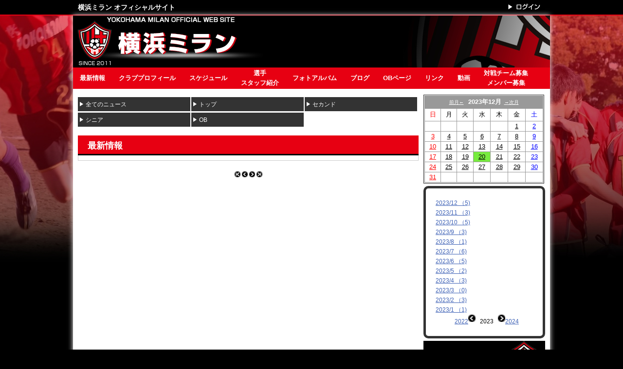

--- FILE ---
content_type: text/html
request_url: https://www.footballnavi.jp/yokohama_milan/news_list.php?curY=2023&curM=12&curD=20&stno=160
body_size: 16080
content:
<?xml version="1.0" encoding="shift_jis"?>
<!DOCTYPE html PUBLIC "-//W3C//DTD XHTML 1.0 Transitional//EN" "http://www.w3.org/TR/xhtml1/DTD/xhtml1-transitional.dtd" />
<html xmlns="http://www.w3.org/1999/xhtml" lang="ja-JP" xml:lang="ja-JP">
<head>
<meta http-equiv="Content-Type" content="text/html; charset=shift_jis" />
<script src="https://www.footballnavi.jp/_lib/javascript.js"  type="text/javascript"></script>
<link rel="shortcut icon" href="https://www.footballnavi.jp/footballnavi.ico" type="image/x-icon" /><title>最新活動一覧｜横浜ミランの最新情報｜横浜ミラン | フットボールNAVI</title>
<meta name="Description" content="横浜ミランの最新情報。横浜ミランの公式サイト。" />

<meta name="viewport" content="width=device-width,user-scalable=yes,maximum-scale=1" />
<script src="//code.jquery.com/jquery-1.11.0.min.js"></script>
<meta name="author" content="Promettre">
<link rel="stylesheet" href="./_style.css" type="text/css">
<link rel="stylesheet" href="./_style_sp.css" type="text/css">
<meta name="Keywords" content="横浜ミラン" />

<script type="text/javascript" src="//ajax.googleapis.com/ajax/libs/jquery/1.9.1/jquery.min.js"></script>
<script type="text/javascript" src="./js/scroll.js"></script>
<script type="text/javascript" src="./js/heightLine.js"></script>
</head>
<body>

<div id="web01">
	<div id="header01">
		<div class="header03">
			<h1 class="title_h1">横浜ミラン オフィシャルサイト</h1>
			<div class="login"><a href="./login.php"><img src="./img/login.gif" border="0" align="absmiddle" alt="ログイン" /></a></div>
			<div class="clear"></div>
		</div>
	</div>
	
	<div id="style01">
		<div id="header02">
			<div class="logo"><a href="./"><img src="./img/logo01.png" alt="横浜ミラン" /></a></div>
		</div>
	
<link rel="stylesheet" type="text/css" href="./js/jquery.fs.naver.css"/>
<link rel="stylesheet" type="text/css" href="./js/jquery.fs.naver01.css"/>
<script type="text/javascript" src="./js/jquery.fs.naver.js"></script>
<script type="text/javascript">
$(function() {
    $("#navre").naver();
});
// Default Options
var options = {
  label: true, //ラベルの表示
  labelClosed: "ロゴ", //ナビを開くときのテキスト
  labelOpen: "ロゴ" //ナビを閉じるときのテキスト
};
</script>

<div class="nav_area01">
	<div class="nav_area02">
		<nav id="navre">
		  <a href="./news_list.php">最新情報</a>
		  <a href="./page.php?pno=338">クラブプロフィール</a>
		  <a href="./schedule.php">スケジュール</a>
		   <span class="navre02"><a href="./member.php">選手<span class="navre01"><span class="navre03">/</span>スタッフ紹介</span></a></span>
		  <a href="./photo_list.php">フォトアルバム</a>
		  <a href="./">ブログ</a>
		  <a href="./ob_list.php">OBページ</a>
		  <a href="./link.php">リンク</a>
		  <a href="./movie.php">動画</a>
		  <span class="navre02"><a href="./page.php?pno=19">対戦チーム募集<span class="navre01"><span class="navre03">/</span>メンバー募集</span></a></span>
		</nav>
	</div>
</div>
	
		
		<div class="left_content">
			
						<div class="box_style01"><div class="box_style02 heightLine"><a href="./news_list.php" class="nowteamnone">全てのニュース</a></div><div class="box_style02 heightLine"><a href="./news_list.php?curY=2023&curM=12&curD=20&stno=146" class="nowteamnone">トップ</a></div><div class="box_style02 heightLine"><a href="./news_list.php?curY=2023&curM=12&curD=20&stno=145" class="nowteamnone">セカンド</a></div><div class="box_style02 heightLine"><a href="./news_list.php?curY=2023&curM=12&curD=20&stno=147" class="nowteamnone">シニア</a></div><div class="box_style02 heightLine"><a href="./news_list.php?curY=2023&curM=12&curD=20&stno=160" class="nowteamblock">OB</a></div><div class="clear"></div><div class="clear"></div></div>
						<div class="title_h2">
				<h2>最新情報</h2>
			</div>

			<div class="news_list01">
			</div>
			<div align="center"><img src='btn/btn_ppre.gif' width='12' height='12' border='0'> <img src='btn/btn_pre.gif' width='12' height='12' border='0'>  <img src='btn/btn_next.gif' width='12' height='12' border='0'> <a href='/yokohama_milan/news_list.php?curY=2023&curM=12&curD=20&stno=160'><img src='btn/btn_nnext.gif' width='12' height='12' border='0'></a></div>
		<!--main_content_end-->
</div>
		
<div class="right_content">

	<table width="248" border="1">
		<tr>
			<td height="150"><table bgcolor="#999999" cellpadding="0" cellspacing="1" width="100%" style="border: 1px solid #FFFFFF;border-collapse:separate;"><tr><td colspan="7" align="center" height="25"bgcolor="#999999"><a href=news_list.php?curY=2023&curM=11&curD=20&stno=160><font size="1" color="white">前月←</font></a>  &nbsp;&nbsp;<font size="2" color="white"><b>2023年12月</b></font>&nbsp;&nbsp;<a href=news_list.php?curY=2024&curM=1&curD=20&stno=160><font size="1" color="white">→次月</font></a></td></tr><tr><td align="center" bgcolor="#FFFFFF" height="25"><font color="black" size="2"><font color="red" size="2">日</font></td><td align="center" bgcolor="#FFFFFF" height="25"><font color="black" size="2">月</font></td><td align="center" bgcolor="#FFFFFF" height="25"><font color="black" size="2">火</font></td><td align="center" bgcolor="#FFFFFF" height="25"><font color="black" size="2">水</font></td><td align="center" bgcolor="#FFFFFF" height="25"><font color="black" size="2">木</font></td><td align="center" bgcolor="#FFFFFF" height="25"><font color="black" size="2">金</font></td><td align="center" bgcolor="#FFFFFF" height="25"><font color="black" size="2"><font color="blue" size="2">土</font></td></tr><tr><td align="center" bgcolor="#FFFFFF" height="20"></td><td align="center" bgcolor="#FFFFFF" height="20"></td><td align="center" bgcolor="#FFFFFF" height="20"></td><td align="center" bgcolor="#FFFFFF" height="20"></td><td align="center" bgcolor="#FFFFFF" height="20"></td><td align="center" bgcolor="#FFFFFF" height="20"><a href="news_list.php?curY=2023&curM=12&curD=1&stno=160"><font color="#000000" size="2">1</font></a></td><td align="center" bgcolor="#FFFFFF" height="20"><a href="news_list.php?curY=2023&curM=12&curD=2&stno=160"><font color="#0000FF" size="2">2</font></a></td></tr><tr><td align="center" bgcolor="#FFFFFF" height="20"><a href="news_list.php?curY=2023&curM=12&curD=3&stno=160"><font color="#FF0000" size="2">3</font></a></td><td align="center" bgcolor="#FFFFFF" height="20"><a href="news_list.php?curY=2023&curM=12&curD=4&stno=160"><font color="#000000" size="2">4</font></a></td><td align="center" bgcolor="#FFFFFF" height="20"><a href="news_list.php?curY=2023&curM=12&curD=5&stno=160"><font color="#000000" size="2">5</font></a></td><td align="center" bgcolor="#FFFFFF" height="20"><a href="news_list.php?curY=2023&curM=12&curD=6&stno=160"><font color="#000000" size="2">6</font></a></td><td align="center" bgcolor="#FFFFFF" height="20"><a href="news_list.php?curY=2023&curM=12&curD=7&stno=160"><font color="#000000" size="2">7</font></a></td><td align="center" bgcolor="#FFFFFF" height="20"><a href="news_list.php?curY=2023&curM=12&curD=8&stno=160"><font color="#000000" size="2">8</font></a></td><td align="center" bgcolor="#FFFFFF" height="20"><a href="news_list.php?curY=2023&curM=12&curD=9&stno=160"><font color="#0000FF" size="2">9</font></a></td></tr><tr><td align="center" bgcolor="#FFFFFF" height="20"><a href="news_list.php?curY=2023&curM=12&curD=10&stno=160"><font color="#FF0000" size="2">10</font></a></td><td align="center" bgcolor="#FFFFFF" height="20"><a href="news_list.php?curY=2023&curM=12&curD=11&stno=160"><font color="#000000" size="2">11</font></a></td><td align="center" bgcolor="#FFFFFF" height="20"><a href="news_list.php?curY=2023&curM=12&curD=12&stno=160"><font color="#000000" size="2">12</font></a></td><td align="center" bgcolor="#FFFFFF" height="20"><a href="news_list.php?curY=2023&curM=12&curD=13&stno=160"><font color="#000000" size="2">13</font></a></td><td align="center" bgcolor="#FFFFFF" height="20"><a href="news_list.php?curY=2023&curM=12&curD=14&stno=160"><font color="#000000" size="2">14</font></a></td><td align="center" bgcolor="#FFFFFF" height="20"><a href="news_list.php?curY=2023&curM=12&curD=15&stno=160"><font color="#000000" size="2">15</font></a></td><td align="center" bgcolor="#FFFFFF" height="20"><a href="news_list.php?curY=2023&curM=12&curD=16&stno=160"><font color="#0000FF" size="2">16</font></a></td></tr><tr><td align="center" bgcolor="#FFFFFF" height="20"><a href="news_list.php?curY=2023&curM=12&curD=17&stno=160"><font color="#FF0000" size="2">17</font></a></td><td align="center" bgcolor="#FFFFFF" height="20"><a href="news_list.php?curY=2023&curM=12&curD=18&stno=160"><font color="#000000" size="2">18</font></a></td><td align="center" bgcolor="#FFFFFF" height="20"><a href="news_list.php?curY=2023&curM=12&curD=19&stno=160"><font color="#000000" size="2">19</font></a></td><td align="center" bgcolor="#77eb3e" height="20"><a href="news_list.php?curY=2023&curM=12&curD=20&stno=160"><font color="#000000" size="2">20</font></a></td><td align="center" bgcolor="#FFFFFF" height="20"><a href="news_list.php?curY=2023&curM=12&curD=21&stno=160"><font color="#000000" size="2">21</font></a></td><td align="center" bgcolor="#FFFFFF" height="20"><a href="news_list.php?curY=2023&curM=12&curD=22&stno=160"><font color="#000000" size="2">22</font></a></td><td align="center" bgcolor="#FFFFFF" height="20"><a href="news_list.php?curY=2023&curM=12&curD=23&stno=160"><font color="#0000FF" size="2">23</font></a></td></tr><tr><td align="center" bgcolor="#FFFFFF" height="20"><a href="news_list.php?curY=2023&curM=12&curD=24&stno=160"><font color="#FF0000" size="2">24</font></a></td><td align="center" bgcolor="#FFFFFF" height="20"><a href="news_list.php?curY=2023&curM=12&curD=25&stno=160"><font color="#000000" size="2">25</font></a></td><td align="center" bgcolor="#FFFFFF" height="20"><a href="news_list.php?curY=2023&curM=12&curD=26&stno=160"><font color="#000000" size="2">26</font></a></td><td align="center" bgcolor="#FFFFFF" height="20"><a href="news_list.php?curY=2023&curM=12&curD=27&stno=160"><font color="#000000" size="2">27</font></a></td><td align="center" bgcolor="#FFFFFF" height="20"><a href="news_list.php?curY=2023&curM=12&curD=28&stno=160"><font color="#000000" size="2">28</font></a></td><td align="center" bgcolor="#FFFFFF" height="20"><a href="news_list.php?curY=2023&curM=12&curD=29&stno=160"><font color="#000000" size="2">29</font></a></td><td align="center" bgcolor="#FFFFFF" height="20"><a href="news_list.php?curY=2023&curM=12&curD=30&stno=160"><font color="#0000FF" size="2">30</font></a></td></tr><tr><td align="center" bgcolor="#FFFFFF" height="20"><a href="news_list.php?curY=2023&curM=12&curD=31&stno=160"><font color="#FF0000" size="2">31</font></a></td><td align="center" bgcolor="#FFFFFF" height="20"></td><td align="center" bgcolor="#FFFFFF" height="20"></td><td align="center" bgcolor="#FFFFFF" height="20"></td><td align="center" bgcolor="#FFFFFF" height="20"></td><td align="center" bgcolor="#FFFFFF" height="20"></td><td align="center" bgcolor="#FFFFFF" height="20"></td></tr></table></td>
		</tr>
	</table>

	<div class="side_menu_blog_list01">
		<div class="side_menu_blog_list01_01">
		 
		<table width="210">
			<tr><td class="side_menu02_text"><a href="news_list.php?curY=2023&curM=12">2023/12 （5)</a></td></tr><tr><td class="side_menu02_text"><a href="news_list.php?curY=2023&curM=11">2023/11 （3)</a></td></tr><tr><td class="side_menu02_text"><a href="news_list.php?curY=2023&curM=10">2023/10 （5)</a></td></tr><tr><td class="side_menu02_text"><a href="news_list.php?curY=2023&curM=9">2023/9 （3)</a></td></tr><tr><td class="side_menu02_text"><a href="news_list.php?curY=2023&curM=8">2023/8 （1)</a></td></tr><tr><td class="side_menu02_text"><a href="news_list.php?curY=2023&curM=7">2023/7 （6)</a></td></tr><tr><td class="side_menu02_text"><a href="news_list.php?curY=2023&curM=6">2023/6 （5)</a></td></tr><tr><td class="side_menu02_text"><a href="news_list.php?curY=2023&curM=5">2023/5 （2)</a></td></tr><tr><td class="side_menu02_text"><a href="news_list.php?curY=2023&curM=4">2023/4 （3)</a></td></tr><tr><td class="side_menu02_text"><a href="news_list.php?curY=2023&curM=3">2023/3 （0)</a></td></tr><tr><td class="side_menu02_text"><a href="news_list.php?curY=2023&curM=2">2023/2 （3)</a></td></tr><tr><td class="side_menu02_text"><a href="news_list.php?curY=2023&curM=1">2023/1 （1)</a></td></tr>		</table>
		<table width="210">
			<tr>
			  <td class="side_text"><div align="center"><a href="news_list.php?curY=2022">2022</a><img src="./btn/btn_pre.gif" width="15" height="15" border="0" alt="前の記事に戻る">&nbsp;&nbsp;&nbsp;2023&nbsp;&nbsp;&nbsp;<img src="./btn/btn_next.gif" width="15" height="15" border="0" alt="次の記事へ"><a href="news_list.php?curY=2024">2024</a></div></td>
		  </tr>
		</table>

		</div>
	</div>

				
			
	<!-- Side Banner -->
	<a href="./contact.php" ><img src="https://www.footballnavi.jp/yokohama_milan/_data/sbanner/p_1454394514.jpg" alt="バナー" /></a><a href="http://footballnavi.jp/yokohama_milan/page.php?pno=6" ><img src="https://www.footballnavi.jp/yokohama_milan/_data/sbanner/p_1463643101.jpg" alt="トップチーム選手募集" /></a><a href="http://footballnavi.jp/yokohama_milan/page.php?pno=7" ><img src="https://www.footballnavi.jp/yokohama_milan/_data/sbanner/p_1455269462.jpg" alt="セカンドチーム" /></a><a href="http://footballnavi.jp/yokohama_milan/page.php?pno=8
" ><img src="https://www.footballnavi.jp/yokohama_milan/_data/sbanner/p_1455269471.jpg" alt="シニアチーム" /></a><a href="http://footballnavi.jp/yokohama_milan/page.php?pno=38" ><img src="https://www.footballnavi.jp/yokohama_milan/_data/sbanner/p_1463638189.jpg" alt="対戦チーム募集" /></a><a href="http://footballnavi.jp/yokohama_milan/page.php?pno=9" ><img src="https://www.footballnavi.jp/yokohama_milan/_data/sbanner/p_1457494111.jpg" alt="帯同審判募集" /></a><a href="http://footballnavi.jp/yokohama_milan/page.php?pno=10" ><img src="https://www.footballnavi.jp/yokohama_milan/_data/sbanner/p_1457494225.jpg" alt="マネージャー募集" /></a><a href="http://footballnavi.jp/yokohama_milan/page.php?pno=20" ><img src="https://www.footballnavi.jp/yokohama_milan/_data/sbanner/p_1457494292.jpg" alt="スポンサー募集" /></a><a href="http://www.kanagawa-fa.gr.jp/" ><img src="https://www.footballnavi.jp/yokohama_milan/_data/sbanner/p_1457675445.png" alt="神奈川県サッカー協会" /></a><div id="fb-root"></div>
<script>(function(d, s, id) {
  var js, fjs = d.getElementsByTagName(s)[0];
  if (d.getElementById(id)) return;
  js = d.createElement(s); js.id = id;
  js.src = "//connect.facebook.net/ja_JP/sdk.js#xfbml=1&version=v2.5";
  fjs.parentNode.insertBefore(js, fjs);
}(document, 'script', 'facebook-jssdk'));</script>

<div class="fb-page" data-href="https://www.facebook.com/yokohamamilan/" data-tabs="timeline" data-width="250" data-height="500" data-small-header="false" data-adapt-container-width="true" data-hide-cover="false" data-show-facepile="false"><div class="fb-xfbml-parse-ignore"><blockquote cite="https://www.facebook.com/yokohamamilan/"><a href="https://www.facebook.com/yokohamamilan/">横浜ミラン</a></blockquote></div></div><a href="http://www.footballnavi.jp/" ><img src="https://www.footballnavi.jp/yokohama_milan/_data/sbanner/p_1462943779.jpg" alt="フットボールナビ" /></a>	<!-- Side Banner　End -->

</div>

<div class="clear"></div>
<div id="fb-root"></div>
<script>(function(d, s, id) {
  var js, fjs = d.getElementsByTagName(s)[0];
  if (d.getElementById(id)) return;
  js = d.createElement(s); js.id = id;
  js.src = "//connect.facebook.net/ja_JP/sdk.js#xfbml=1&version=v2.3";
  fjs.parentNode.insertBefore(js, fjs);
}(document, 'script', 'facebook-jssdk'));</script></div>

	<div id="footer01">Copyright&copy;YOKOHAMA MILAN. All Rights Reserved.</div>
</div>
<!--omoad-->
<script>
(function(i,s,o,g,r,a,m){i['GoogleAnalyticsObject']=r;i[r]=i[r]||function(){
   (i[r].q=i[r].q||[]).push(arguments)},i[r].l=1*new 
Date();a=s.createElement(o),
m=s.getElementsByTagName(o)[0];a.async=1;a.src=g;m.parentNode.insertBefore(a,m)
})(window,document,'script','https://www.google-analytics.com/analytics.js','ga');

   ga('create', 'UA-90935540-1', 'auto');
   ga('send', 'pageview');

</script>
<!--omoad_end-->

</body>

</html>




--- FILE ---
content_type: text/css
request_url: https://www.footballnavi.jp/yokohama_milan/_style.css
body_size: 20095
content:
@charset "Shift-JIS";
@media screen and (min-width: 640px){
*{
	margin:0;
	padding:0;
}

body { 
	color: #000000;
	font-family: 'メイリオ','ＭＳ Ｐゴシック','ＭＳ ゴシック', 'ヒラギノ角ゴ Pro W3','HGSゴシックE','MS P Gothic',sans-serif;
	width:100%;
	background-color:#000000;
	font-size:12px;
	line-height:20px;
	background-image:url("./img/bg03.jpg");
	background-repeat:repeat-x;
}

/*基本カラー*/
#footer01{
	background-color:#000000;
	color:#FFFFFF;
	border-top:2px #E70012 solid;
}

.title_h2,.title_h2_width,.title_h202{
	background-color:#E70012;
	color:#FFFFFF;
	border-bottom:3px #000000 solid;
}


a{
	color:#3B5FB5;
	text-decoration:underline;
}

a:hover{
	color:red;
	text-decoration:none;
}
/*基本カラー*/

img{
	border:0;
	margin:0;
}

table,tr,td {
	border-collapse: collapse; 
}

.clear{
	clear:both;
	height:0px;
}

a img {
	-webkit-transition: 0.3s ease-in-out;
	   -moz-transition: 0.3s ease-in-out;
		 -o-transition: 0.3s ease-in-out;
			transition: 0.3s ease-in-out;
}

a:hover img {
	opacity: 0.4;
	filter: alpha(opacity=40);
}

#web01{
	width:100%;
	background-image:url("./img/bg04.jpg");
	background-position:center top;
	background-repeat:no-repeat;
}

#header01{
	width:100%;
	background-color:#000000;
	border-bottom:2px #E70012 solid;
}

#header02{
	width:960px;
	margin:0 auto;
	padding:0 10px;
	background-color:#000000;
	background-image:url("./img/header_bg01.jpg");
	background-repeat:no-repeat;
	background-position:right;
	height:107px;
}

.header03{
	width:960px;
	margin:0 auto;
	padding:5px 0;
}


.title_h2{
	width:700px;
	height:38px;
	position:relative;
}

.title_h2 h2{
	color:#FFFFFF;
	font-size:18px;
	font-weight:bold;
	position:absolute;
	top:11px;
	left:20px;
}

.title_h202{
	width:880px;
	height:38px;
	position:relative;
	margin:0 auto;
}

.title_h202 h2{
	color:#FFFFFF;
	font-size:18px;
	font-weight:bold;
	position:absolute;
	top:11px;
	left:20px;
}

.title_h2_width{
	width:960px;
	height:38px;
	margin: 0 0 10px 10px;
	position:relative;
}

.title_h2_width h2{
	color:#FFFFFF;
	font-size:18px;
	font-weight:bold;
	position:absolute;
	top:11px;
	left:20px;
}


.logo{
	width:343px;
	height:100px;
	padding:0 0 0 0;
}

.logo a:hover img {
	opacity: 1;
	filter: alpha(opacity=100);
}

.counter{
	width:100px;
	float:right;
	margin:10px 0 0 0;
}

.counter02{
	margin:0 auto;
}

.counter_area{
	padding:0 5px;
}

.header_right{
	float:left;
	width:200px;
	text-align:right;
	margin:15px 0 0 0;
}

.header_right02{
	float:right;
	width:300px;
	text-align:right;
	margin:5px 0 0 0;
}

.title_h1{
	color:#FFFFFF;
	font-size:14px;
	width:300px;
	float:left;
}


.login{
	float:right;
	width:76px;
	padding:2px 0 0 0;
}

#style01{
	width:980px;
	margin:0 auto;
	background-color:#FFFFFF;
	-webkit-box-shadow: 0px 0px 10px #FFFFFF;
	-moz-box-shadow: 0px 0px 10px #FFFFFF;
	box-shadow: 0px 0px 10px #FFFFFF;
}


.main_image_area{
	width:980px;
	margin:0;
}

.nav_area01{
	width:100%;
	background-color:#E70012;
	
}

.nav_area02{
	width:980px;
	margin:0 auto;	
}

.left_content{
	width:700px;
	margin:12px 0 20px 10px;
	float:left;
}

.right_content{
	width:250px;
	margin:12px 10px 20px 0;
	float:right;
}

.right_content img{
	margin:0 0 3px 0;
}

.news_list01{
	width:698px;
	margin:0 auto 20px auto;
	padding:0 0 10px 0;
	border-right:1px #CCCCCC solid;
	border-left:1px #CCCCCC solid;
	border-bottom:1px #CCCCCC solid;
}

.news_list02{
	font-size:14px;
	line-height:20px;
	margin:0 auto;
	padding:10px 0 5px 0;
	border-bottom:1px #CCCCCC dotted;
	width:680px;
}

.news_list02 a{
	color:#000000;
	text-decoration:none;
}

.news_list02 a:hover{
	color:#E70012;
	text-decoration:underline;
}

.news_list02 iframe {
	width:660px;
	margin:10px;
}

.news_list0301{
	width:80px;
	margin:0 5px 0 0;
	float:left;
}

.news_list0302{
	width:80px;
	margin:0 5px 0 0;
	float:left;
}

.news_list0302 img{
	width:80px;
}

.news_list0303{
	width:500px;
	float:left;
}

.news_list0303 a{
	color:#000000;
	text-decoration:none;
}

.news_list0303 a:hover{
	color:#E70012;
	text-decoration:underline;
}

.top01{
	text-align:right;
	margin:5px 5px 0 0;
}

.top01 a{
	color:#E70012;
	text-decoration:underline;
}

.top01 a:hover{
	color:#000000;
	text-decoration:none;
}

#footer01{
	width:100%;
	margin:0 auto;
	padding:20px 0;
	text-align:center;
}

.box_style01{
	padding:5px 0;
	margin:0 auto 10px auto;
	width:700px;
	font-size:12px;
}

.box_style0102{
	padding:5px 0;
	margin:0 auto 10px auto;
	width:960px;
	font-size:12px;
}

.box_style02{
	margin:0 1px 2px 0;
	width:232px;
	float:left;
}


.box_style02 a{
	display:block;
	background-color:#333333;
	color:#FFFFFF;
	text-decoration:none;
	padding:2% 5% 2% 7%;
	border-right:1px #FFFFFF solid;
	background-image:url("./img/img01.png");
	background-repeat:no-repeat;
	background-position:2% 47%;
}

.box_style02 a:hover{
	background-color:#333333;
	color:#FFCC00;
	text-decoration:none;
	background-image:url("./img/img02.png");
	background-repeat:no-repeat;
	background-position:2% 47%;
}

.box_style0202{
	margin:0 1px 2px 0;
	width:232px;
	float:left;
}

.box_style0202 a{
	display:block;
	background-color:#20299B;
	color:#FFFFFF;
	text-decoration:none;
	padding:2% 5% 2% 7%;
	border-right:1px #FFFFFF solid;
	background-image:url("./img/img01.png");
	background-repeat:no-repeat;
	background-position:2% 47%;
}

.box_style0202 a:hover{
	background-color:#20299B;
	color:#FFCC00;
	text-decoration:none;
	background-image:url("./img/img02.png");
	background-repeat:no-repeat;
	background-position:2% 47%;
}

.box_style03{
	margin:0 1px 2px 0;
	width:232px;
	float:left;
}


.box_style03 a{
	display:block;
	background-color:#333333;
	color:#FFFFFF;
	text-decoration:none;
	padding:2% 5% 2% 7%;
	border-right:1px #FFFFFF solid;
	background-image:url("./img/img01.png");
	background-repeat:no-repeat;
	background-position:2% 47%;
}

.box_style03 a:hover{
	background-color:#333333;
	color:#FFCC00;
	text-decoration:none;
	background-image:url("./img/img02.png");
	background-repeat:no-repeat;
	background-position:2% 47%;
}

.box_style0302{
	margin:0 1px 2px 0;
	width:232px;
	float:left;
}


.box_style0302 a{
	display:block;
	background-color:#20299B;
	color:#FFFFFF;
	text-decoration:none;
	padding:2% 5% 2% 7%;
	border-right:1px #FFFFFF solid;
	background-image:url("./img/img01.png");
	background-repeat:no-repeat;
	background-position:2% 47%;
}

.box_style0302 a:hover{
	background-color:#20299B;
	color:#FFCC00;
	text-decoration:none;
	background-image:url("./img/img02.png");
	background-repeat:no-repeat;
	background-position:2% 47%;
}

.titile_area02{
	width:585px;
	margin:20px 0;
	border-left:5px #1D2089 solid;
	border-bottom:1px #1D2089 dotted;
	padding:5px 0 5px 10px;
	font-size:14px;
}

.text_area01{
	margin:0 10px 50px 10px;
}

.text_area01 p{
	margin:0 0 20px 0;
}

.font01{
	color:red;
}

.training_img01{
	width:580px;
	margin:0 0 20px 0;
}

.training_img02{
	width:580px;
	margin:0 0 10px 0;
}

.training_img03{
	width:285px;
	float:left;
	margin:0 0 10px 0;
}

.training_img04{
	width:285px;
	float:right;
	margin:0 0 10px 0;
}

.content_link01{
	margin:20px 0 20px 20px;
	width:570px;
}

.content_link01 li{
	list-style-image:url("./img/icon01.png");
	padding:0 0 0 0;
	float:left;
	margin:0 40px 5px 0;
	list-style-position: inside;
}

.for_top{
	text-align:right;
}

.bannner01{
	width:250px;
	margin:5px 0;
}

.content_img01{
	width:595px;
	margin:0 auto;
}

.content_img0102{
	width:450px;
	margin:0 auto;
}

.textarea01{
	margin:10px 40px 40px 40px;
	font-size:14px;
	font-weight:bold;
}

.textarea01 a{
	color:blue;
	text-decoration:underline;
	font-size:22px;
}

.textarea01 a:hover{
	color:red;
	text-decoration:underline;
	font-size:22px;
}

.textarea01 p{
	margin:0 0 20px 0;
	line-height:25px;
}

.textarea01_font{
	font-size:18px;
}

.textarea01_font02{
	font-size:22px;
	font-weight:bold;
	color:#00B0F0;
	margin:10px 0 20px 0;
}

.textarea01_font0202{
	font-size:22px;
	font-weight:bold;
	color:#00B0F0;
	margin:30px 0 20px 20px;
}

.textarea01_font0203{
	font-size:22px;
	font-weight:bold;
	color:red;
	margin:30px 0 20px 20px;
}

.textarea02{
	margin:30px auto 40px auto;
	font-size:14px;
	font-weight:bold;
	width:426px;
}

.textarea02 p{
	margin:0 0 20px 0;
	line-height:25px;
}

.imgarea01_01{
	width:250px;
	float:left;
}

.imgarea01_02{
	width:230px;
	float:right;
}

.u15_text01{
	margin:0 auto 20px auto;
	font-size:13px;
	font-weight:bold;
	width:426px;
}

.map01{
	width:500px;
	margin:0 auto 20px auto;
}

.kiyaku01{
	font-size:16px;
	font-weight:bold;
}

.kiyaku02{
	width:580px;
	line-height:23px;
}

.kiyaku02 dt{
	width:70px;
	float:left;
	margin:0 0 10px 0;
}

.kiyaku02 dd{
	width:510px;
	float:left;
	margin:0 0 10px 0;
}

.kiyaku03{
	margin:0 0 10px 90px;
}

.kiyaku03 li{
	margin:0 0 5px 0;
}

.kiyaku04{
	margin:0 0 5px 65px;
}

.u15_01{
	width:580px;
	margin:0 auto 10px auto;
}

.text_area03{
	font-size:14px;
	font-weight:bold;
}

.access01{
	margin:0 20px 50px 20px;
}

.text_area03 p{
	margin:10px 20px;
	line-height:23px;
}

.u15_02{
	margin:0 0 20px 0;
}

.u15_0201{
	width:280px;
	float:left;
	margin:0 0 10px 0;
}

.u15_0202{
	width:280px;
	float:right;
	margin:0 0 10px 0;
}

.u15_title01{
	font-size:20px;
	font-weight:bold;
	color:red;
	text-align:center;
	margin:0 0 20px 0;
}

.u12_01{
	width:200px;
}

.u12_02{
	font-size:18px;
	color:red;
	font-weight:bold;
}

.u12_03{
	width:156px;
	float:left;
	margin:0 0 10px 60px;
}

.titile_area03{
	width:590px;
	margin:20px 0;
	border-bottom:5px #0070C0 solid;
	padding:5px 0 5px 10px;
	font-size:14px;
}

.profile01{
	font-size:20px;
	font-weight:bold;
	text-align:center;
	padding:30px 0;
}

.profile02{
	margin:0 0 30px 0;
}

.profile02 th{
	width:290px;
	text-align:center;
	padding:5px 0;
}

.profile02 td{
	background-image:url("./img/profile03.jpg");
	background-position:center;
	background-repeat:no-repeat;
	width:290px;
	text-align:center;
	height:42px;
	font-size:14px;
	font-weight:bold;
}

.profile03{
	margin:0 auto 30px auto;
	border:1px #333333 solid;
	width:590px;
}

.profile03 th{
	width:100px;
	border:1px #333333 solid;
	padding:10px 0;
}

.profile0303{
	border:1px #333333 solid;
	padding:10px 5px;
}

.profile0302{
	padding:10px 1px;
}


.profile04{
	margin:0 0 30px 0;
}

.profile04 th{
	width:290px;
	text-align:center;
	padding:5px 0;
}

.profile0402{
	background-image:url("./img/profile06.jpg");
	background-position:center;
	background-repeat:no-repeat;
	width:290px;
	text-align:center;
	height:43px;
	font-size:14px;
	font-weight:bold;
}

.profile0403{
	background-image:url("./img/profile07.jpg");
	background-position:center;
	background-repeat:no-repeat;
	width:290px;
	text-align:center;
	height:43px;
	font-size:14px;
	font-weight:bold;
}

.profile05{
	margin:0 0 30px 0;
}

.profile05 th{
	width:290px;
	text-align:center;
	padding:5px 0;
}

.profile05 td{
	width:290px;
	text-align:center;
	padding:5px 0;
}

.profile05 img{
}

.text_area03 a{
	color:blue;
	text-decoration:underline;
	font-size:22px;
}

.text_area03 a:hover{
	color:red;
	text-decoration:underline;
	font-size:22px;
}

.school01{
	width:360px;
	height:303px;
	margin:10px auto;
}

.school02{
	background-color:#C0C0C0;
	margin:30px auto;
	width:530px;
	padding:10px 20px;
	text-align:center;
}

.school03{
	font-size:14px;
	font-weight:bold;
	color:red;
	margin:0 0 20px 0;
}

.school04{
	color:#FFFFFF;
	font-size:18px;
	font-weight:bold;
	line-height:30px;
}

.school02 a{
	text-decoration:underline;
	color:red;
}

.school02 a:hover{
	text-decoration:none;
	color:red;
}

/*■■■スケジュール■■■■■■■■■■■■■■■■■■■■■■■■■■■*/

.stSchTitleC {
	text-align:center;
	border: 1px solid #d0dbc8;
	font-size:12px;
	margin:2px 15px;
	padding:5px 0;
	background: #ffffff;

}

.stSchList {
	font-size:12px;
	margin:2px 15px;
	padding:5px 0;
	background: #ffffff;

}

.stSchList img{
	border:none;
	vertical-align:middle;
}

.stSchList table{
	width:100%;
	border:0;
	border-spacing:0px;
	border-collapse:collapse;
	padding:0;
}

.stSchList th{
	text-align:center;
	border: 1px solid #d0dbc8;
	width:50px;
	font-size:12px;
	padding:2px 0;
}

.stSchList td{
	border: 1px solid #d0dbc8;
	text-align:left;
	font-size:12px;
}

.sc_style01{
	text-align:center;
	padding:0 0 40px 80px;
}

.sh_content01{
	width: 100px;
	font-size:12px;
	line-height:16px;
	background-color:#CCCCCC;

}

.sh_content02{
	height: 90px;
	vertical-align: top;
	width: 100px;
	color: #4169E1;
	font-size:12px;
	text-align: left;
	line-height:16px;
}

.sh_content03{
	height: 90px;
	vertical-align: top;
	width: 100px;
	color: #C00000;
	font-size:12px;
	text-align: left;
	line-height:16px;
}

.sh_content04{
	height: 90px;
	vertical-align: top;
	width: 100px;
	color: #333333;
	font-size:12px;
	text-align: left;
	line-height:16px;
}

.sh_content05{
	width: 520px;
	font-size:14px;
	line-height:18px;
	padding:10px 15px 10px 10px;
	text-align:left;
}

.sh_content06{
	margin:20px 0 0 0;
	width:740px;
}

.schedule01{
	padding:1px;
}

.sc_left{
	width:100px;
	float:left;
}

.sc_right{
	width:790px;
	float:right;
}

/*■■■選手・スタッフ紹介■■■■■■■■■■■■■■■■■■■■■■■■■■■*/

.menber001{
	width:600px;
	margin:10px auto 10px auto;
	padding:10px 0;
	border:1px green dotted;
}

.menber002{
	font-size:18px;
	padding:0 0 5px 0;
	margin:0 0 10px 0;
	font-weight:bold;
}

.menber003{
	font-size:12px;
}

.m_list {
	width: 680px;
	margin:20px auto 20px auto;
}


.member_content02{
	width:200px;
	padding:20px 0 0 0;
	float:left;
}

.member_content02 img{
	width:160px;
	margin:0 0 30px 0;
}

.member_content03{
	width:450px;
	padding:20px 0 20px 0;
	vertical-align:top;
	margin:0 0 40px 0;
	float:right;
}

.menmber_name001{
	font-weight:bold;
	font-size:16px;
	border-left:5px #000000 solid;
	border-bottom:1px #000000 dotted;
	padding:5px 0 5px 10px;
}

.menmber_name002{
	margin:10px;
	color:#1C208B;
	font-size:14px;
	font-weight:bold;

}

.menmber_name003{
	margin:10px;
}

/*■■■ニュース■■■■■■■■■■■■■■■■■■■■■■■■■■■*/

.news01{
	font-size:18px;
	line-height:25px;
	padding:0 0 5px 0;
	margin:0 0 10px 0;
	border-bottom:1px #CCC dotted;
	font-weight:bold;
}

.news01 img{
	margin:0 0 10px 0;
}

.news0102{
	font-size:18px;
	padding:0 0 5px 0;
	margin:20px 0 10px 0;
	border-bottom:1px #CCC dotted;
	font-weight:bold;
}

.news02{
	font-size:12px;
	text-align:right;
}

.news03{
	font-size:14px;
	margin:0 0 15px 0;
}

.news04{
	font-size:14px;
	line-height:22px;
	width:680px;
	margin:0 auto 20px auto;
}

.news05{
	width:650px;
	margin:0 auto 15px auto;
	border:1px #CCCCCC solid;
}

.news06{
	font-size:14px;
	width:500px;
	margin:0 auto 15px auto;
}


.news07{
	font-size:14px;
	width:500px;
	margin:0 auto 15px auto;
}



.news08{
	max-width:500px;
	margin:0 auto 15px auto;
}

.kekka_01{
	padding:5px 0;
	text-align:center;
	background-color:#333333;
	color:#FFFFFF;
	font-weight:bold;
	border:1px #CCCCCC dotted;
	font-size:14px;
}

.kekka_02{
	padding:5px 0;
	text-align:center;
	border:1px #CCCCCC dotted;
	font-size:14px;
}

.kekka_03{
	padding:10px;
	text-align:left;
	border:1px #CCCCCC dotted;
	font-size:14px;
}


/*■■■フォト■■■■■■■■■■■■■■■■■■■■■■■■■■■*/

#BigImage{
	width:680px;
	margin:20px auto 30px auto;
}

#BigImage img{
	width:680px;
}

.p_area001{
	width:680px;
	margin:0 auto 10px auto;
}

.photo_content02{
	width:136px;
}

.photo_content02 img{
	width:136px;
	height:91px;
	overflow:hidden;
}

/*■■■ログイン■■■■■■■■■■■■■■■■■■■■■■■■■■■*/

.login001{
	width:400px;
	padding:20px 40px;
	margin:40px auto;
	border:1px #CCC dotted;
}

.login001 th{
	width:100px;
	text-align:right;
	padding:5px 0;
}

.login001 td{
	width:240px;
	padding:5px 5px;
	text-align:center;
}

.input1{
	width:240px;
	padding:5px 0;
}

.login002{
	width:150px;
	margin:20px auto;
}
/*■■■お問い合わせ■■■■■■■■■■■■■■■■■■■■■■■■■■■*/

.contact_text{
	text-align:center;
}

.contact_form{
	width:660px;
	margin:20px auto 30px;
}

.contact_form th{
	padding:5px 10px;
	border:1px #CCCCCC solid;
	width:178px;
}

.contact_form td{
	padding:5px 10px;
	border:1px #CCCCCC solid;
	width:438px;
}

.contact_1{
	text-align:center;
	color:#FFFFFF;
	font-weight:bold;
	background-color:#333333;
}

.contact_btn{
	text-align:center;
}

.contact_btn input{
	padding:10px 30px;
	font-size:16px;
	margin:20px auto;
}

.input_st01{
	width:300px;
	padding:5px;
	margin:0 0 10px 0;
}

.input_st02{
	width:80px;
	padding:5px;
}
.input_st03{
	width:450px;
	padding:5px;
	height:80px;
}

.input_st04{
	padding:5px;
}

.cn_font{
	color:red;
}


/*■■■ブログ■■■■■■■■■■■■■■■■■■■■■■■■■■■*/

.blog_style01{
	width:580px;
	padding:20px 20px 40px 20px;
}

.soul_title03{
	font-size:18px;
	line-height:1.5;
	border-bottom:1px #333 solid;
	margin:0 0 40px 0;
}

.soul_body01{
	font-size:14px;
	line-height:28px;
	margin:0 0 40px 0;
}

.soul_body01 ol{
	margin:20px 0 20px 30px;
}

.side_menu_blog_list01{
	width:200px;
	padding:20px;
	border:5px #333 solid;
	margin:5px 0;	 
    border-radius: 10px;        /* CSS3草案 */  
    -webkit-border-radius: 10px;    /* Safari,Google Chrome用 */  
    -moz-border-radius: 10px;   /* Firefox用 */  
}



.side_menu_blog_list02{
	background-image:url("./img/icon_blog.gif");
	background-repeat:no-repeat;
	background-position:0 8px;
	padding:0 0 0 10px;
	line-height:16px;
	margin:0 0 10px 0;
}

.side_menu_blog_list03{
	font-size:18px;
	font-weight:bold;
	margin:0 0 0 0;
}

.side_menu_blog_list03 img{	
	width:200px;
}

.sc_st_new01{
	margin:0;
	padding:15px 0 0 0;
}


.ac_sty001{
	width:540px;
	border:2px #3B5FB5 dashed;
	padding:20px;
	margin:20px auto;
	background-color:#F2F7FD;
}

.ac_sty002{
	font-size:20px;
	line-height:28px;
	font-weight:bold;
	color:#3B5FB5;
	margin:0 0 10px 0;
}

.ac_sty003{
	margin:10px 0 10px 0;
}

.ac_sty005{
	border-bottom:1px #333333 solid;
}

.ac_sty004{
	width:270px;
	float:left;
	margin:5px 0 5px 0; 
	text-align:center;
}

.ac_sty006{
	width:270px;
	float:right;
	margin:5px 0 5px 0;
	text-align:center;
}


.link_style{
	width: 660px;
    margin: 20px auto 0 auto;
}

.link01{
	width: 200px;
    padding: 5px 0;
    text-align: center;
    float: left;
    margin: 0 10px 0 10px;
}

.link02{
	width: 200px;
	height:63px;
	display:table-cell;
	vertical-align:middle;
	text-align:center;
	border:1px #CCCCCC solid;
}

.link02 img{
	max-width:200px;
	max-height:63px;
}

.link06{
	font-size:14px;
}

.navre01{
	display:block;
}

.navre02 a{
	line-height:20px!important;
	text-align:center;
}

.navre03{
	display:none;
}

.movie01{
	font-size:16px;
	font-weight:bold;
	margin:10px 0;
}

.team_area{
	width:680px;
	margin:20px auto;
}

.team_title01{
	font-size:18px;
	border-bottom:3px solid #ffcc00 ;
	margin:20px auto;
	padding:0 0 5px 10px;
}

.team01{
	font-size:25px;
	font-weight:bold;
	text-align:center;
	margin:30px 0;
}

.team01_text{
	margin:0 10px 50px 10px;
}

.team05 p{
	margin:0 10px 10px 15px;
}

.team02{
	margin:20px auto;
	width:330px;
	margin:0 5px 20px 5px;
	float:left;
}

.team03{
	margin:20px auto;
	width:330px;
	margin:0 5px 20px 5px;
	float:right;
}

.team04{
	background-color:#ACD6FF;
	text-align:center;
	font-size:14px;
	padding:5px 0;
}

.team03 p{
	margin:10px;
}

.team02 p{
	margin:10px;
}

.team_area h4{
	background-image:url("./img/team01.png");
	background-repeat:no-repeat;
	padding:7px 5px 0 30px;
	font-size:20px;
	height:30px;
	margin:0 auto 10px auto;
}

.team05{
	border-bottom:1px #CCCCCC dotted;
	padding:0 0 10px 0;
	margin:0 0 20px 0;
}

.team06{
	font-size:14px;
	margin:20px 0 0 10px;
	color:red;
}

.team0602{
	font-size:15px;
	margin:20px 0 0 10px;
	color:red;
	font-weight:bold;
}

.team0502{
	width:660px;
	margin:0 auto;
}

.team_name{
	font-weight:bold;
	margin:5px 15px;
}

.team0502 th{
	text-align:left;
	width:100px;
	padding:5px;
	vertical-align:top;
}

.team0502 td{
	width:490px;
	padding:5px;
}

.team0503{
	width:660px;
	margin:0 auto;
}

.team0503 th{
	text-align:left;
	width:50px;
	padding:5px;
	vertical-align:top;
}

.team0503 td{
	width:590px;
	padding:5px;
}

.teab_img{
	width:660px;
	margin:0 auto;
}

.teab_img img{
	width:660px;
}

.fb-page{
	margin:0 0 10px 0;
}

}

--- FILE ---
content_type: text/css
request_url: https://www.footballnavi.jp/yokohama_milan/_style_sp.css
body_size: 19317
content:
@charset "Shift-JIS";
@media screen and (max-width: 640px){

*{
	margin:0;
	padding:0;
}

body { 
	color: #000000;
	font-family: 'メイリオ','ＭＳ Ｐゴシック','ＭＳ ゴシック', 'ヒラギノ角ゴ Pro W3','HGSゴシックE','MS P Gothic',sans-serif;
	width:100%;
	background-color:#F2F7FD;
	font-size:16px;
	line-height:1.5;
}

/*基本カラー*/
#footer01{
	background-color:#000000;
	color:#FFFFFF;
}

#header01{
	background-color:#000000;
	color:#FFFFFF;
}

.title_h2,.title_h2_width,.title_h202{
	background-color:#E70012;
	border-bottom:3px #000000 solid;
	color:#FFFFFF;
}


a{
	color:#3B5FB5;
	text-decoration:underline;
}

a:hover{
	color:red;
	text-decoration:none;
}
/*基本カラー*/

img{
	border:0;
	margin:0;
}

table,tr,td {
	border-collapse: collapse; 
}

.clear{
	clear:both;
	height:0px;
}

#web01{
	width:100%;
}

#header01{
	width:100%;

	border-bottom:2px #E70012 solid;
}

#header02{
	width:98%;
	margin:0 auto;
	position:relative;
	padding:1% 1% 0 1%;
	background-color:#000000;
	background-image:url("./img/header_bg01.jpg");
	background-repeat:no-repeat;
	background-position:right;
	height:105px;
}

.header03{
	width:100%;
}


.title_h2{
	width:100%;
	position:relative;
}

.title_h2 h2{
	color:#FFFFFF;
	font-size:1.2em;
	font-weight:bold;
	padding:0.5em;
}

.title_h202{
	width:96%;
	margin:0 auto;
	position:relative;
}

.title_h202 h2{
	color:#FFFFFF;
	font-size:1.2em;
	font-weight:bold;
	padding:0.5em;
}


.title_h2_width{
	width:100%;
	position:relative;
}

.title_h2_width h2{
	color:#FFFFFF;
	font-size:1.2em;
	font-weight:bold;
	padding:0.5em;
}

.header_right02{
	display:none;
}


.logo{
	width:95%;
}

.logo img{
	width:100%;
}

.logo a:hover img {
	opacity: 1;
	filter: alpha(opacity=100);
}

.counter{
	display:none;
}

.counter02{
	display:none;
}

.header_right{
	width:100%;
	text-align:right;
	margin:0 0 0 0;
}



.title_h1{
	color:#FFFFFF;
	font-size:0.8em;
	padding:0.5em 0;
	float:left;
	width:70%;
}

.login{
	width:25%;
	float:right;
	padding:2% 2% 0 0;
}

.login img{
	width:100%;
}

#style01{
	width:100%;
	margin:0 auto;
	background-color:#FFFFFF;
}

.main_image_area{
	width:100%;
	margin:0;
}

.nav_area01{
	width:100%;
	margin:0 auto;
}

.nav_area02{
	width:100%;
	margin:0 auto;
}

.left_content{
	width:100%;
	margin:0 auto 1em auto;
	border-bottom:1px #333 dotted;
	padding:0.5em 0 1em 0;
}

.right_content{
	width:98%;
	margin:0 auto;
	padding:0 0 0.5em 0;
}

.right_content img{
	width:100%;
	margin:0 0 0.5em 0;
}

.right_content table{
	width:100%;
}

.news_list01{
	width:100%;
	margin:0 0 1.5em 0;
}

.news_list02{
	line-height:1.5;
	margin:0 auto;
	padding:2%;
	border-bottom:1px #CCCCCC dotted;
	width:95%;
}

.news_list02 iframe {
	width:100%;
}


.news_list0301{
	margin:0 2% 2% 0;
	float:left;
}

.news_list0302{
	margin:0 0 2% 0;
	float:left;
}

.news_list0303{
	width:100%;
	float:left;
}

.news_list0303 a{
	color:#000000;
}

.news_list0303 a:hover{
	color:#E70012;
}

.top01{
	text-align:right;
	margin:2%;
}

.top01 a{
	color:#000000;
}

.top01 a:hover{
	color:#E70012;
}



#footer01{
	width:100%;
	padding:1em 0;
	text-align:center;
	font-size:0.8em;
}



.box_style01{
	padding:1% 0;
	margin:0 auto 10px auto;
	width:96%;
	font-size:0.8em;
}

.box_style0102{
	padding:1% 0;
	margin:0 auto 10px auto;
	width:96%;
	font-size:0.8em;
}

.box_style02{
	margin:0 0 1% 0;
	width:100%;
}

.box_style02 a{
	display:block;
	background-color:#333333;
	color:#FFFFFF;
	text-decoration:none;
	padding:2% 5% 2% 6%;
	border-right:1px #FFFFFF solid;
	background-image:url("./img/img01.png");
	background-repeat:no-repeat;
	background-position:2% 47%;
}

.box_style02 a:hover{
	background-color:#333333;
	color:#FFCC00;
	text-decoration:none;
	background-image:url("./img/img02.png");
	background-repeat:no-repeat;
	background-position:2% 47%;
}

.box_style0202{
	margin:0 0 1% 0;
	width:100%;
}

.box_style0202 a{
	display:block;
	background-color:#20299B;
	color:#FFFFFF;
	text-decoration:none;
	padding:2% 5% 2% 6%;
	border-right:1px #FFFFFF solid;
	background-image:url("./img/img01.png");
	background-repeat:no-repeat;
	background-position:2% 47%;
}

.box_style0202 a:hover{
	background-color:#20299B;
	color:#FFCC00;
	text-decoration:none;
	background-image:url("./img/img02.png");
	background-repeat:no-repeat;
	background-position:2% 47%;
}

.box_style03{
	margin:0 0 1% 0;
	width:100%;
}

.box_style03 a{
	display:block;
	background-color:#333333;
	color:#FFFFFF;
	text-decoration:none;
	padding:2% 5% 2% 6%;
	border-right:1px #FFFFFF solid;
	background-image:url("./img/img01.png");
	background-repeat:no-repeat;
	background-position:2% 47%;
}

.box_style03 a:hover{
	background-color:#333333;
	color:#FFCC00;
	text-decoration:none;
	background-image:url("./img/img02.png");
	background-repeat:no-repeat;
	background-position:2% 47%;
}

.box_style0302{
	margin:0 0 1% 0;
	width:100%;
}

.box_style0302 a{
	display:block;
	background-color:#20299B;
	color:#FFFFFF;
	text-decoration:none;
	padding:2% 5% 2% 6%;
	border-right:1px #FFFFFF solid;
	background-image:url("./img/img01.png");
	background-repeat:no-repeat;
	background-position:2% 47%;
}

.box_style0302 a:hover{
	background-color:#20299B;
	color:#FFCC00;
	text-decoration:none;
	background-image:url("./img/img02.png");
	background-repeat:no-repeat;
	background-position:2% 47%;
}

.titile_area02{
	width:96%;
	margin:1em auto;
	border-left:5px #1D2089 solid;
	border-bottom:1px #1D2089 dotted;
	padding:0.2em 0 0.2em 0.5em;
	font-size:1em;
}

.text_area01{
	margin:0 10px 50px 10px;
}

.text_area01 p{
	margin:0 0 1em 0;
	font-size:0.8em;
}

.font01{
	color:red;
}

.training_img01{
	width:100%;
	margin:0 0 1em 0;
}

.training_img01 img{
	width:100%;
}

.training_img02{
	width:100%;
	margin:0 0 0.5em 0;
}

.training_img03{
	width:100%;
	margin:0 0 0.5em 0;
}

.training_img03 img{
	width:100%;
}

.training_img04{
	width:100%;
	margin:0 0 0.5em 0;
}

.training_img04 img{
	width:100%;
}

.content_link01{
	margin:1em 0 3em 2em;
	font-size:0.8em;
}

.content_link01 li{
	list-style-image:url("./img/icon01.png");
	padding:0 0 0 0;
	margin:0 0 0.5em 0;
}

.for_top{
	text-align:right;
}

.content_img01{
	width:100%
}

.content_img01 img{
	width:100%
}

.content_img0102{
	width:100%
}

.content_img0102 img{
	width:100%
}

.textarea01{
	width:94%;
	margin:0.5em auto 1em auto;
	font-size:0.8em;
}

.textarea01 p{
	margin:0 0 1em 0;
	line-height:2em;
}

.textarea01_font{
	font-size:1em;
	font-weight:bold;
}

.textarea01_font02{
	font-size:1.2em;
	font-weight:bold;
	color:#00B0F0;
	margin:0.5em 0 0.5em 0;
}

.imgarea01_01{
	width:100%;
	margin:0 0 0.5em 0;
}

.imgarea01_01 img{
	width:100%;
}

.imgarea01_02{
	width:100%;
}

.imgarea01_02 img{
	width:100%;
}

.u15_text01{
	margin:0 auto 1em auto;
	font-size:0.5em;
	font-weight:bold;
	width:70%;
}

.textarea02{
	margin:1em auto 1.5em auto;
	font-size:0.8em;
	font-weight:bold;
	width:80%;
}

.textarea02 p{
	margin:0 0 1em 0;
	line-height:1.7em;
}

.map01{
	width:80%;
	margin:0 auto 1em auto;
}

.map01 iframe{
	width:100%;
}

.kiyaku01{
	font-size:1.1em;
	font-weight:bold;
}

.kiyaku02{
	width:96%;
	line-height:1.5em;
	margin:0 auto;
	font-size:0.8em;
}

.kiyaku02 dt{
	width:100%;
	margin:0 0 0 0;
}

.kiyaku02 dd{
	width:100%;
	margin:0 0 1em 1em;
}

.kiyaku03{
	margin:0 0 1em 2.5em;
}

.kiyaku03 li{
	margin:0 0 0.3em 0;
}

.kiyaku04{
	margin:0 0 0.3em 1em;
}

.u15_01{
	width:90%;
	margin:0 auto 1em auto;
}

.u15_01 img{
	width:100%;
}

.text_area03{
	font-size:0.8em;
	font-weight:bold;
}

.text_area03 p{
	margin:1em;
	line-height:1.5em;
}

.u15_02{
	margin:0 0 1em 0;
}

.u15_0201{
	width:90%;
	margin:0 auto 0.5em auto;
}

.u15_0201 img{
	width:100%;
}

.u15_0202{
	width:90%;
	margin:0 auto 0.5em auto;
}

.u15_0202 img{
	width:100%;
}

.u15_title01{
	font-size:1.3em;
	font-weight:bold;
	color:red;
	margin:0 0 0.5em 0;
}

.textarea01_font0202{
	font-size:1.3em;
	font-weight:bold;
	color:#00B0F0;
	margin:1em 0 0.5em 0.5em;
}

.textarea01_font0203{
	font-size:1.3em;
	font-weight:bold;
	color:red;
	margin:1em 0 0.5em 0.5em;
}

.u12_01{
	width:30%;
}

.u12_02{
	font-size:1em;
	color:red;
	font-weight:bold;
}

.u12_03{
	width:70%;
	margin:0 auto 0.5em auto;
}

.u12_03 img{
	width:100%;
}

.fb-page{
	margin:0 0 0 2em;
}

.titile_area03{
	border-bottom:5px #0070C0 solid;
	width:96%;
	margin:1em auto;
	padding:0.2em 0 0.2em 0.5em;
	font-size:1em;
}

.profile01{
	font-size:1.2em;
	font-weight:bold;
	text-align:center;
	padding:1em 0;
}

.profile02{
	margin:0 0 1.5em 0;
	width:100%;
}

.profile02 th{
	width:46%;
	text-align:center;
	padding:2%;
}

.profile02 th img{
	width:70%;
}

.profile02 td{
	background-image:url("./img/profile03.jpg");
	background-position:center;
	background-repeat:no-repeat;
	padding:2%;
	text-align:center;
	height:42px;
	font-size:1em;
	font-weight:bold;
}

.profile03{
	margin:0 auto 1.5em auto;
	border:1px #333333 solid;
	width:100%;
}

.profile03 th{
	width:30%;
	border:1px #333333 solid;
	padding:0.2em;
}

.profile0303{
	border-bottom:1px #333333 solid;
	padding:0.5em;
	font-size:0.8em
}

.profile04{
	margin:0 0 1.5em 0;
}

.profile04 th{
	width:46%;
	text-align:center;
	padding:2% 0;
}

.profile04 th img{
	width:100%;
}


.profile0402{
	background-image:url("./img/profile06.jpg");
	background-position:center;
	background-repeat:no-repeat;
	text-align:center;
	height:43px;
	font-size:1em;
	font-weight:bold;
}

.profile0403{
	background-image:url("./img/profile07.jpg");
	background-position:center;
	background-repeat:no-repeat;
	text-align:center;
	height:43px;
	font-size:1em;
	font-weight:bold;
}

.profile05{
	margin:0 0 1.5em 0;
}

.profile05 th{
	width:50%;
	text-align:center;
	padding:0.2em 0;
}

.profile05 td{
	width:50%;
	text-align:center;
	padding:0.2em 0;
}

.profile05 img{
	width:100%;
}

.textarea01 a{
	color:red;
	text-decoration:underline;
	font-size:1.5em;
}

.textarea01 a:hover{
	color:red;
	text-decoration:underline;
	font-size:1.5em;
}


.text_area03 a{
	color:red;
	text-decoration:underline;
	font-size:1.5em;
}

.text_area03 a:hover{
	color:red;
	text-decoration:underline;
	font-size:1.5em;
}

.school01{
	width:90%;
	margin:1em auto;
}

.school01 img{
	width:100%;
}

.access01{
	margin:0 1em 2em 1em;
	font-size:0.8em;
}

.access01 iframe{
	width:100%;
}

.school02{
	background-color:#C0C0C0;
	margin:1em auto;
	width:94%;
	padding:1% 0.5%;
	text-align:center;
}

.school03{
	font-size:0.6em;
	font-weight:bold;
	color:red;
	margin:0 0 1em 0;
}

.school04{
	color:#FFFFFF;
	font-size:1em;
	font-weight:bold;
	line-height:1.5;
}

.school02 a{
	text-decoration:underline;
	color:red;
}

.school02 a:hover{
	text-decoration:none;
	color:red;
}

/*■■■スケジュール■■■■■■■■■■■■■■■■■■■■■■■■■■■*/

.stSchTitleC {
	text-align:center;
	border: 1px solid #d0dbc8;
	font-size:0.8em;
	margin:1% 3%;
	padding:2% 0;
	background: #ffffff;

}

.stSchList {
	font-size:0.8em;
	margin:1% 3%;
	padding:2% 0;
	background: #ffffff;

}

.stSchList img{
	border:none;
	vertical-align:middle;
}

.stSchList table{
	width:100%;
	border:0;
	border-spacing:0px;
	border-collapse:collapse;
	padding:0;
}

.stSchList th{
	text-align:center;
	border: 1px solid #d0dbc8;
	width:10%;
	font-size:1.2em;
	padding:1% 0;
}

.stSchList td{
	border: 1px solid #d0dbc8;
	text-align:left;
	font-size:1em;
}

.sc_style01{
	text-align:center;
	padding:0 0 5% 10%;
}

.sh_content01{
	width: 100px;
	font-size:12px;
	line-height:16px;
	background-color:#CCCCCC;

}

.sh_content02{
	height: 90px;
	vertical-align: top;
	width: 100px;
	color: #4169E1;
	font-size:12px;
	text-align: left;
	line-height:16px;
}

.sh_content03{
	height: 90px;
	vertical-align: top;
	width: 100px;
	color: #C00000;
	font-size:12px;
	text-align: left;
	line-height:16px;
}

.sh_content04{
	height: 90px;
	vertical-align: top;
	width: 100px;
	color: #333333;
	font-size:12px;
	text-align: left;
	line-height:16px;
}

.sh_content05{
	width: 520px;
	font-size:14px;
	line-height:18px;
	padding:10px 15px 10px 10px;
	text-align:left;
}

.sh_content06{
	margin:20px 0 0 0;
	width:740px;
}

.schedule01{
	padding:2%;
}

.sc_left{
	width:25%;
}

.sc_left img{
	width:100%;
}

.sc_right{
	width:100%;
}

/*■■■選手・スタッフ紹介■■■■■■■■■■■■■■■■■■■■■■■■■■■*/

.m_list {
width:96%;
margin:0 auto 1em auto;
}

.member_content02{
	width:90%;
	vertical-align:top;
	padding:1em 0 0 0;
	margin:0 auto;
}

.member_content02 img{
	width:100%;
	margin:0 0 0 0;
}

.member_content03{
	width:100%;
	border-bottom:1px #CCCCCC dotted;
	vertical-align:top;
	margin:0 auto;
	padding:0.5em 0;
}

.menmber_name001{
	font-weight:bold;
	padding:0.2em 0 0.2em 0.5em;
	border-left:5px #000000 solid;
	border-bottom:1px #000000 dotted;
	font-size:1.2em;
	margin:1em 0 0 0;
}

.menmber_name002{
	width:98%;
	margin:1em auto;
	color:#1C208B;
}

.menmber_name003{
	width:96%;
	margin:1em auto;
	font-size:0.8em;
}

/*■■■ニュース■■■■■■■■■■■■■■■■■■■■■■■■■■■*/

.news01{
	font-size:1.2em;
	padding:0.5em 0;
	margin:0 0.5em 0.5em 0.5em;
	border-bottom:1px #CCC dotted;
	font-weight:bold;
}

.news0102{
	font-size:1.2em;
	padding: 0.5em 0;
	margin:0 0.5em 0.5em 0.5em;
	border-bottom:1px #CCC dotted;
	font-weight:bold;
}

.news02{
	font-size:0.8em;
	text-align:right;
	margin:0 0.5em 0.5em 0.5em;

}

.news02 a{
	color:#E70012;
}

.news02 a:hover{
	color:#000000;
}

.news03{
	font-size:1em;
	line-height:1.5;
	margin:0 0.5em 1em 0.5em;
}

.news04{
	font-size:0.9em;
	line-height:1.5;
	margin:0 auto 1em auto;
	width:94%;
}

.news05{
	width:96%;
	margin:0 auto 15px auto;
	border:1px #CCCCCC solid;
}

.news06{
	font-size:1em;
	line-height:1.5;
	width:100%;
	margin:0 0 1em 0;
}

.news06 img{
	width:100%;
}

.news07{
	font-size:1em;
	line-height:1.5;
	width:100%;
	margin:0 0 1em 0;
}



.news08{
	max-width:100%;
	margin:0 auto 1em auto;
}

.news08 img{
	width:100%;
}

.kekka_01{
	padding:5px 0;
	text-align:center;
	background-color:#333333;
	color:#FFFFFF;
	font-weight:bold;
	border:1px #CCCCCC dotted;
	font-size:1em;
}

.kekka_02{
	padding:5px 0;
	text-align:center;
	border:1px #CCCCCC dotted;
	font-size:1em;
}

.kekka_03{
	padding:10px;
	text-align:left;
	border:1px #CCCCCC dotted;
	font-size:1em;
	line-height:1.5;
}


/*■■■フォト■■■■■■■■■■■■■■■■■■■■■■■■■■■*/

#BigImage{
	width:98%;
	margin:1em auto 1em auto;
}
#BigImage img{
	width:100%;
}

.p_area001{
	width:98%;
	margin:0 auto 2em auto;
}

.photo_content02{
	width:20%;
}

.photo_content02 img{
	width:100%;
	height:50px;
	overflow:hidden;
}

/*■■■ログイン■■■■■■■■■■■■■■■■■■■■■■■■■■■*/

.login001{
	width:90%;
	padding:2% 4%;
	margin:3% auto;
	border:1px #CCC dotted;
}

.login001 table{
	width:100%;
}

.login001 th{
	width:100%;
	text-align:left;
	display:block;
}

.login001 td{
	width:100%;
	display:block;
	padding:1% 0;
	text-align:center;
}

.input1{
	width:100%;
	padding:1% 0;
}

.login002{
	text-align:center;
	margin:2% 0;
}

.login002 img{
	width:100%;
}

/*■■■お問い合わせ■■■■■■■■■■■■■■■■■■■■■■■■■■■*/

.contact_form{
	width:100%;
	margin:1em auto;
	border:1px #CCCCCC solid;
}

.contact_form th{
	display:block;
	width:96%;
	padding:2%;
}

.contact_form td{
	display:block;
	width:95%;
	padding:2%;
}

.contact_1{
	text-align:center;
	color:#FFFFFF;
	font-weight:bold;
	background-color:#333333;
}

.contact_btn{
	text-align:center;
}

.contact_btn input{
	padding:0.2em;
	font-size:1.2em;
	margin:1em auto;
}

.input_st01{
	width:90%;
	padding:5%;
	margin:2% 0;
}

.input_st02{
	width:15%;
	padding:5%;
	margin:2% 0;
}
.input_st03{
	width:80%;
	padding:5%;
	height:6em;
	margin:2% 0;
}

.input_st04{
	padding:5%;
	width:80%;
}

.contact_text{
	width:90%;
	margin:0 auto;
}

.cn_font{
	color:red;
}

/*■■■ブログ■■■■■■■■■■■■■■■■■■■■■■■■■■■*/

.blog_style01{
	width:100%;
	padding:1em 0;
}

.soul_title03{
	font-size:1.2em;
	line-height:1.5;
	border-bottom:1px #333 solid;
	margin:0 0 1.5em 0;
}

.soul_body01{
	margin:0 0 40px 0;
}

.soul_body01 ol{
	margin:20px 0 20px 30px;
}

.side_menu_blog_list01{
	width:90%;
	padding:3%;
	border:5px #333 solid;
	margin:2% 0;	 
    border-radius: 10px;        /* CSS3草案 */  
    -webkit-border-radius: 10px;    /* Safari,Google Chrome用 */  
    -moz-border-radius: 10px;   /* Firefox用 */  
}

.side_text img{
	width:5%;
	margin:3% 0 0 0;
}

.side_menu_blog_list02{
	background-image:url("./img/icon_blog.gif");
	background-repeat:no-repeat;
	background-position:0 8px;
	padding:0 0 0 10px;
	line-height:16px;
	margin:0 0 10px 0;
}

.side_menu_blog_list03{
	font-size:18px;
	font-weight:bold;
	margin:0 0 0 0;
}

.side_menu_blog_list03 img{	
	width:200px;
}

.sc_st_new01{
	margin:0;
	padding:15px 0 0 0;
}


.ac_sty001{
	width:540px;
	border:2px #3B5FB5 dashed;
	padding:20px;
	margin:20px auto;
	background-color:#F2F7FD;
}

.ac_sty002{
	font-size:20px;
	line-height:28px;
	font-weight:bold;
	color:#3B5FB5;
	margin:0 0 10px 0;
}

.ac_sty003{
	margin:10px 0 10px 0;
}

.ac_sty005{
	border-bottom:1px #333333 solid;
}

.ac_sty004{
	width:270px;
	float:left;
	margin:5px 0 5px 0; 
	text-align:center;
}

.ac_sty006{
	width:270px;
	float:right;
	margin:5px 0 5px 0;
	text-align:center;
}

.link01{
	width:96%;
	margin:1em auto 0 auto;
}

.link02{
	width:100%;
	 padding:0.5em 0;
	 text-align: center;
	 margin:0 0 1em 0;
}

.link02 img{
	width:100%;
	 border:1px #CCCCCC solid;
}

.link03{
	width:100%;
	 padding:0.5em 0;
	 text-align: center;
	 margin:0 0 1em 0;
}

.link03 img{
	width:100%;
	 border:1px #CCCCCC solid;
}

.link_style{
	margin:1em auto;
	width:96%;
}

.link01{
	width: 90%;
    text-align: center;
	margin:5% auto;
}

.link01 img{
	border: 1px #CCCCCC solid;
    width: 100%;
}

.news_list01 iframe{
	width:100%;
}

.navre01{
	display:inline;
}

.movie01{
	font-size:1.2em;
	font-weight:bold;
	margin:0.5em 0;
}

.team_area{
	width:96%;
	margin:1em auto;
}

.team_title01{
	font-size:1.2em;
	border-bottom:3px solid #ffcc00 ;
	margin:0.5em auto;
	padding:0 0 0 2%;
}

.team01{
	font-size:1.5em;
	font-weight:bold;
	text-align:center;
	margin:1em 0;
}

.team01_text{
	margin:0 0.5em 1.5em 0.5em;
}

.team05 p{
	margin:0 2% 1em 3%;
}

.team02{
	width:100%;
	margin:0 0 0.5em 0;
}

.team02 iframe{
	width:100%;
}

.team03{
	width:100%;
	margin:0 0 0.5em 0;
}

.team03 iframe{
	width:100%;
}

.team04{
	background-color:#ACD6FF;
	text-align:center;
	padding:3% 0;
}

.team_area h4{
	background-image:url("./img/team01.png");
	background-repeat:no-repeat;
	padding:1% 2% 1% 10%;
	margin:0 auto 1em auto;
	font-size:1.1em;
}

.team03 p{
	margin:3% 2% 5% 2%;
}

.team02 p{
	margin:3% 2% 5% 2%;
}

.team05{
	border-bottom:1px #CCCCCC dotted;
	padding:0 0 1em 0;
	margin:0 0 1em 0;
}



.team06{
	margin:20px 0 0 10px;
	color:red;
}

.team0602{
	font-size:1.1em;
	margin:1em 0 0 0.5em;
	color:red;
	font-weight:bold;
}

.team0502{
	width:96%;
	margin:0 auto;
}

.team_name{
	font-weight:bold;
	margin:2%;
}

.team0502 th{
	text-align:left;
	padding:2% 0 2% 2%;
	display:block;
	background-color:#EEEEEE;
}

.team0502 td{
	padding:2% 2% 5% 2%;
	display:block;
}

.team0503{
	width:96%;
	margin:0 auto;
}

.team0503 th{
	text-align:left;
	padding:2% 0 2% 2%;
	display:block;
	background-color:#EEEEEE;
}

.team0503 td{
	padding:2% 2% 5% 2%;
	display:block;
}

.teab_img{
	width:96%;
	margin:0 auto 1em auto;
}

.teab_img img{
	width:100%;
}

.fb-page{
	margin:0 0 0.5em 0;
}

}

--- FILE ---
content_type: text/css
request_url: https://www.footballnavi.jp/yokohama_milan/js/jquery.fs.naver01.css
body_size: 494
content:
@media screen and (min-width: 740px) {
#navre a {
  background: #E70012;
  color: #fff;
  float: left;
  font-size: 13px;
  line-height: 40px;
  padding: 2px 14px;
  text-decoration: none;
  font-weight:bold;
}

#navre a:hover {
 color: #000000;
}
}

@media screen and (max-width: 740px) {
  #navre a {
    float: none;
    border-bottom:1px #CCCCCC dotted;
    width: 100%;
	 background: #000000;
	 color: #FFFFFF;
	display: block;
	text-decoration: none;
	padding:2%;
  }

 #navre a:hover {
  background: #FFFFFF;
   color: #000000;

}

.navre02 a{

	text-align:left;
}

}